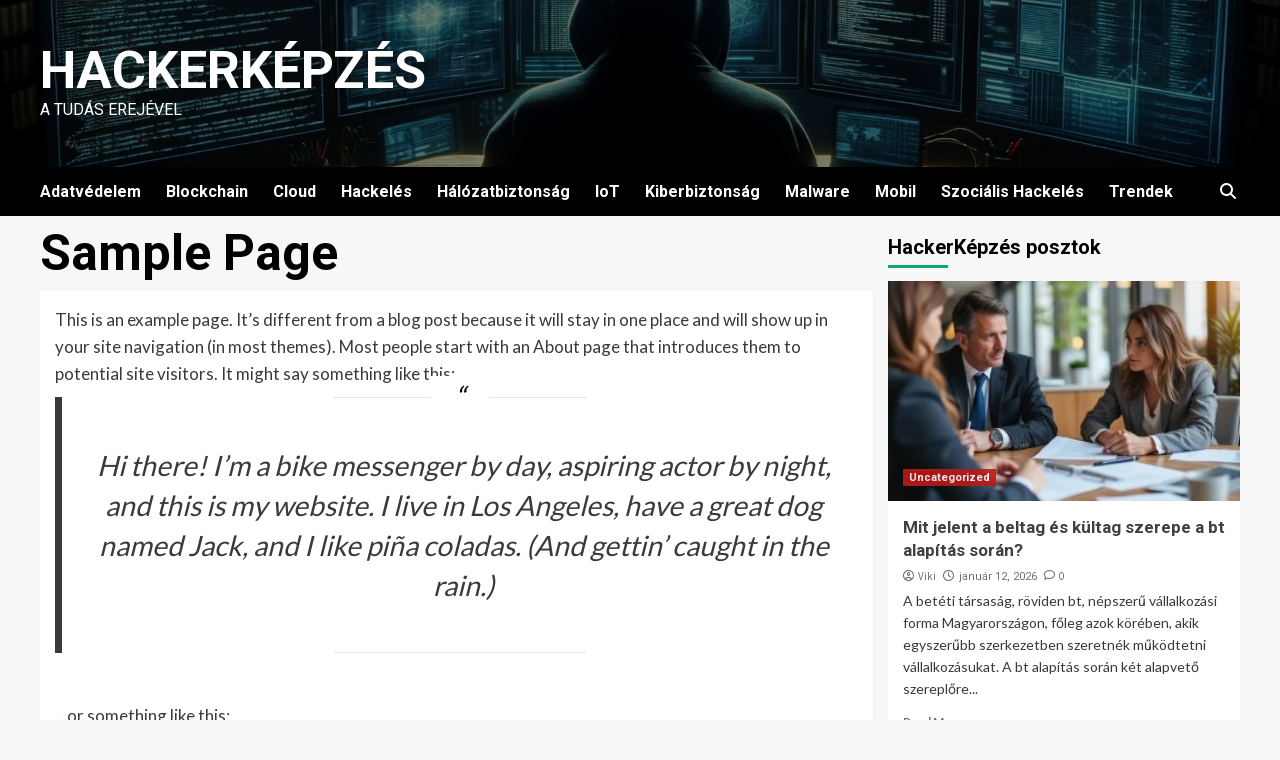

--- FILE ---
content_type: text/html; charset=UTF-8
request_url: https://hackerkepzes.hu/sample-page/
body_size: 10904
content:
<!doctype html>
<html lang="hu">
<head>
    <meta charset="UTF-8">
    <meta name="viewport" content="width=device-width, initial-scale=1">
    <link rel="profile" href="https://gmpg.org/xfn/11">
    <title>Sample Page &#8211; HackerKépzés</title>
<meta name='robots' content='max-image-preview:large' />
	<style>img:is([sizes="auto" i], [sizes^="auto," i]) { contain-intrinsic-size: 3000px 1500px }</style>
	<link rel='dns-prefetch' href='//fonts.googleapis.com' />
<link rel="alternate" type="application/rss+xml" title="HackerKépzés &raquo; hírcsatorna" href="https://hackerkepzes.hu/feed/" />
<link rel="alternate" type="application/rss+xml" title="HackerKépzés &raquo; hozzászólás hírcsatorna" href="https://hackerkepzes.hu/comments/feed/" />
<link rel="alternate" type="application/rss+xml" title="HackerKépzés &raquo; Sample Page hozzászólás hírcsatorna" href="https://hackerkepzes.hu/sample-page/feed/" />
<script type="text/javascript">
/* <![CDATA[ */
window._wpemojiSettings = {"baseUrl":"https:\/\/s.w.org\/images\/core\/emoji\/16.0.1\/72x72\/","ext":".png","svgUrl":"https:\/\/s.w.org\/images\/core\/emoji\/16.0.1\/svg\/","svgExt":".svg","source":{"concatemoji":"https:\/\/hackerkepzes.hu\/wp-includes\/js\/wp-emoji-release.min.js?ver=6.8.2"}};
/*! This file is auto-generated */
!function(s,n){var o,i,e;function c(e){try{var t={supportTests:e,timestamp:(new Date).valueOf()};sessionStorage.setItem(o,JSON.stringify(t))}catch(e){}}function p(e,t,n){e.clearRect(0,0,e.canvas.width,e.canvas.height),e.fillText(t,0,0);var t=new Uint32Array(e.getImageData(0,0,e.canvas.width,e.canvas.height).data),a=(e.clearRect(0,0,e.canvas.width,e.canvas.height),e.fillText(n,0,0),new Uint32Array(e.getImageData(0,0,e.canvas.width,e.canvas.height).data));return t.every(function(e,t){return e===a[t]})}function u(e,t){e.clearRect(0,0,e.canvas.width,e.canvas.height),e.fillText(t,0,0);for(var n=e.getImageData(16,16,1,1),a=0;a<n.data.length;a++)if(0!==n.data[a])return!1;return!0}function f(e,t,n,a){switch(t){case"flag":return n(e,"\ud83c\udff3\ufe0f\u200d\u26a7\ufe0f","\ud83c\udff3\ufe0f\u200b\u26a7\ufe0f")?!1:!n(e,"\ud83c\udde8\ud83c\uddf6","\ud83c\udde8\u200b\ud83c\uddf6")&&!n(e,"\ud83c\udff4\udb40\udc67\udb40\udc62\udb40\udc65\udb40\udc6e\udb40\udc67\udb40\udc7f","\ud83c\udff4\u200b\udb40\udc67\u200b\udb40\udc62\u200b\udb40\udc65\u200b\udb40\udc6e\u200b\udb40\udc67\u200b\udb40\udc7f");case"emoji":return!a(e,"\ud83e\udedf")}return!1}function g(e,t,n,a){var r="undefined"!=typeof WorkerGlobalScope&&self instanceof WorkerGlobalScope?new OffscreenCanvas(300,150):s.createElement("canvas"),o=r.getContext("2d",{willReadFrequently:!0}),i=(o.textBaseline="top",o.font="600 32px Arial",{});return e.forEach(function(e){i[e]=t(o,e,n,a)}),i}function t(e){var t=s.createElement("script");t.src=e,t.defer=!0,s.head.appendChild(t)}"undefined"!=typeof Promise&&(o="wpEmojiSettingsSupports",i=["flag","emoji"],n.supports={everything:!0,everythingExceptFlag:!0},e=new Promise(function(e){s.addEventListener("DOMContentLoaded",e,{once:!0})}),new Promise(function(t){var n=function(){try{var e=JSON.parse(sessionStorage.getItem(o));if("object"==typeof e&&"number"==typeof e.timestamp&&(new Date).valueOf()<e.timestamp+604800&&"object"==typeof e.supportTests)return e.supportTests}catch(e){}return null}();if(!n){if("undefined"!=typeof Worker&&"undefined"!=typeof OffscreenCanvas&&"undefined"!=typeof URL&&URL.createObjectURL&&"undefined"!=typeof Blob)try{var e="postMessage("+g.toString()+"("+[JSON.stringify(i),f.toString(),p.toString(),u.toString()].join(",")+"));",a=new Blob([e],{type:"text/javascript"}),r=new Worker(URL.createObjectURL(a),{name:"wpTestEmojiSupports"});return void(r.onmessage=function(e){c(n=e.data),r.terminate(),t(n)})}catch(e){}c(n=g(i,f,p,u))}t(n)}).then(function(e){for(var t in e)n.supports[t]=e[t],n.supports.everything=n.supports.everything&&n.supports[t],"flag"!==t&&(n.supports.everythingExceptFlag=n.supports.everythingExceptFlag&&n.supports[t]);n.supports.everythingExceptFlag=n.supports.everythingExceptFlag&&!n.supports.flag,n.DOMReady=!1,n.readyCallback=function(){n.DOMReady=!0}}).then(function(){return e}).then(function(){var e;n.supports.everything||(n.readyCallback(),(e=n.source||{}).concatemoji?t(e.concatemoji):e.wpemoji&&e.twemoji&&(t(e.twemoji),t(e.wpemoji)))}))}((window,document),window._wpemojiSettings);
/* ]]> */
</script>
<link rel='stylesheet' id='latest-posts-block-fontawesome-front-css' href='https://hackerkepzes.hu/wp-content/plugins/latest-posts-block-lite/src/assets/fontawesome/css/all.css?ver=1707290341' type='text/css' media='all' />
<link rel='stylesheet' id='latest-posts-block-frontend-block-style-css-css' href='https://hackerkepzes.hu/wp-content/plugins/latest-posts-block-lite/dist/blocks.style.build.css?ver=6.8.2' type='text/css' media='all' />
<style id='wp-emoji-styles-inline-css' type='text/css'>

	img.wp-smiley, img.emoji {
		display: inline !important;
		border: none !important;
		box-shadow: none !important;
		height: 1em !important;
		width: 1em !important;
		margin: 0 0.07em !important;
		vertical-align: -0.1em !important;
		background: none !important;
		padding: 0 !important;
	}
</style>
<link rel='stylesheet' id='wp-block-library-css' href='https://hackerkepzes.hu/wp-includes/css/dist/block-library/style.min.css?ver=6.8.2' type='text/css' media='all' />
<style id='wp-block-library-theme-inline-css' type='text/css'>
.wp-block-audio :where(figcaption){color:#555;font-size:13px;text-align:center}.is-dark-theme .wp-block-audio :where(figcaption){color:#ffffffa6}.wp-block-audio{margin:0 0 1em}.wp-block-code{border:1px solid #ccc;border-radius:4px;font-family:Menlo,Consolas,monaco,monospace;padding:.8em 1em}.wp-block-embed :where(figcaption){color:#555;font-size:13px;text-align:center}.is-dark-theme .wp-block-embed :where(figcaption){color:#ffffffa6}.wp-block-embed{margin:0 0 1em}.blocks-gallery-caption{color:#555;font-size:13px;text-align:center}.is-dark-theme .blocks-gallery-caption{color:#ffffffa6}:root :where(.wp-block-image figcaption){color:#555;font-size:13px;text-align:center}.is-dark-theme :root :where(.wp-block-image figcaption){color:#ffffffa6}.wp-block-image{margin:0 0 1em}.wp-block-pullquote{border-bottom:4px solid;border-top:4px solid;color:currentColor;margin-bottom:1.75em}.wp-block-pullquote cite,.wp-block-pullquote footer,.wp-block-pullquote__citation{color:currentColor;font-size:.8125em;font-style:normal;text-transform:uppercase}.wp-block-quote{border-left:.25em solid;margin:0 0 1.75em;padding-left:1em}.wp-block-quote cite,.wp-block-quote footer{color:currentColor;font-size:.8125em;font-style:normal;position:relative}.wp-block-quote:where(.has-text-align-right){border-left:none;border-right:.25em solid;padding-left:0;padding-right:1em}.wp-block-quote:where(.has-text-align-center){border:none;padding-left:0}.wp-block-quote.is-large,.wp-block-quote.is-style-large,.wp-block-quote:where(.is-style-plain){border:none}.wp-block-search .wp-block-search__label{font-weight:700}.wp-block-search__button{border:1px solid #ccc;padding:.375em .625em}:where(.wp-block-group.has-background){padding:1.25em 2.375em}.wp-block-separator.has-css-opacity{opacity:.4}.wp-block-separator{border:none;border-bottom:2px solid;margin-left:auto;margin-right:auto}.wp-block-separator.has-alpha-channel-opacity{opacity:1}.wp-block-separator:not(.is-style-wide):not(.is-style-dots){width:100px}.wp-block-separator.has-background:not(.is-style-dots){border-bottom:none;height:1px}.wp-block-separator.has-background:not(.is-style-wide):not(.is-style-dots){height:2px}.wp-block-table{margin:0 0 1em}.wp-block-table td,.wp-block-table th{word-break:normal}.wp-block-table :where(figcaption){color:#555;font-size:13px;text-align:center}.is-dark-theme .wp-block-table :where(figcaption){color:#ffffffa6}.wp-block-video :where(figcaption){color:#555;font-size:13px;text-align:center}.is-dark-theme .wp-block-video :where(figcaption){color:#ffffffa6}.wp-block-video{margin:0 0 1em}:root :where(.wp-block-template-part.has-background){margin-bottom:0;margin-top:0;padding:1.25em 2.375em}
</style>
<style id='classic-theme-styles-inline-css' type='text/css'>
/*! This file is auto-generated */
.wp-block-button__link{color:#fff;background-color:#32373c;border-radius:9999px;box-shadow:none;text-decoration:none;padding:calc(.667em + 2px) calc(1.333em + 2px);font-size:1.125em}.wp-block-file__button{background:#32373c;color:#fff;text-decoration:none}
</style>
<style id='global-styles-inline-css' type='text/css'>
:root{--wp--preset--aspect-ratio--square: 1;--wp--preset--aspect-ratio--4-3: 4/3;--wp--preset--aspect-ratio--3-4: 3/4;--wp--preset--aspect-ratio--3-2: 3/2;--wp--preset--aspect-ratio--2-3: 2/3;--wp--preset--aspect-ratio--16-9: 16/9;--wp--preset--aspect-ratio--9-16: 9/16;--wp--preset--color--black: #000000;--wp--preset--color--cyan-bluish-gray: #abb8c3;--wp--preset--color--white: #ffffff;--wp--preset--color--pale-pink: #f78da7;--wp--preset--color--vivid-red: #cf2e2e;--wp--preset--color--luminous-vivid-orange: #ff6900;--wp--preset--color--luminous-vivid-amber: #fcb900;--wp--preset--color--light-green-cyan: #7bdcb5;--wp--preset--color--vivid-green-cyan: #00d084;--wp--preset--color--pale-cyan-blue: #8ed1fc;--wp--preset--color--vivid-cyan-blue: #0693e3;--wp--preset--color--vivid-purple: #9b51e0;--wp--preset--gradient--vivid-cyan-blue-to-vivid-purple: linear-gradient(135deg,rgba(6,147,227,1) 0%,rgb(155,81,224) 100%);--wp--preset--gradient--light-green-cyan-to-vivid-green-cyan: linear-gradient(135deg,rgb(122,220,180) 0%,rgb(0,208,130) 100%);--wp--preset--gradient--luminous-vivid-amber-to-luminous-vivid-orange: linear-gradient(135deg,rgba(252,185,0,1) 0%,rgba(255,105,0,1) 100%);--wp--preset--gradient--luminous-vivid-orange-to-vivid-red: linear-gradient(135deg,rgba(255,105,0,1) 0%,rgb(207,46,46) 100%);--wp--preset--gradient--very-light-gray-to-cyan-bluish-gray: linear-gradient(135deg,rgb(238,238,238) 0%,rgb(169,184,195) 100%);--wp--preset--gradient--cool-to-warm-spectrum: linear-gradient(135deg,rgb(74,234,220) 0%,rgb(151,120,209) 20%,rgb(207,42,186) 40%,rgb(238,44,130) 60%,rgb(251,105,98) 80%,rgb(254,248,76) 100%);--wp--preset--gradient--blush-light-purple: linear-gradient(135deg,rgb(255,206,236) 0%,rgb(152,150,240) 100%);--wp--preset--gradient--blush-bordeaux: linear-gradient(135deg,rgb(254,205,165) 0%,rgb(254,45,45) 50%,rgb(107,0,62) 100%);--wp--preset--gradient--luminous-dusk: linear-gradient(135deg,rgb(255,203,112) 0%,rgb(199,81,192) 50%,rgb(65,88,208) 100%);--wp--preset--gradient--pale-ocean: linear-gradient(135deg,rgb(255,245,203) 0%,rgb(182,227,212) 50%,rgb(51,167,181) 100%);--wp--preset--gradient--electric-grass: linear-gradient(135deg,rgb(202,248,128) 0%,rgb(113,206,126) 100%);--wp--preset--gradient--midnight: linear-gradient(135deg,rgb(2,3,129) 0%,rgb(40,116,252) 100%);--wp--preset--font-size--small: 13px;--wp--preset--font-size--medium: 20px;--wp--preset--font-size--large: 36px;--wp--preset--font-size--x-large: 42px;--wp--preset--spacing--20: 0.44rem;--wp--preset--spacing--30: 0.67rem;--wp--preset--spacing--40: 1rem;--wp--preset--spacing--50: 1.5rem;--wp--preset--spacing--60: 2.25rem;--wp--preset--spacing--70: 3.38rem;--wp--preset--spacing--80: 5.06rem;--wp--preset--shadow--natural: 6px 6px 9px rgba(0, 0, 0, 0.2);--wp--preset--shadow--deep: 12px 12px 50px rgba(0, 0, 0, 0.4);--wp--preset--shadow--sharp: 6px 6px 0px rgba(0, 0, 0, 0.2);--wp--preset--shadow--outlined: 6px 6px 0px -3px rgba(255, 255, 255, 1), 6px 6px rgba(0, 0, 0, 1);--wp--preset--shadow--crisp: 6px 6px 0px rgba(0, 0, 0, 1);}:root :where(.is-layout-flow) > :first-child{margin-block-start: 0;}:root :where(.is-layout-flow) > :last-child{margin-block-end: 0;}:root :where(.is-layout-flow) > *{margin-block-start: 24px;margin-block-end: 0;}:root :where(.is-layout-constrained) > :first-child{margin-block-start: 0;}:root :where(.is-layout-constrained) > :last-child{margin-block-end: 0;}:root :where(.is-layout-constrained) > *{margin-block-start: 24px;margin-block-end: 0;}:root :where(.is-layout-flex){gap: 24px;}:root :where(.is-layout-grid){gap: 24px;}body .is-layout-flex{display: flex;}.is-layout-flex{flex-wrap: wrap;align-items: center;}.is-layout-flex > :is(*, div){margin: 0;}body .is-layout-grid{display: grid;}.is-layout-grid > :is(*, div){margin: 0;}.has-black-color{color: var(--wp--preset--color--black) !important;}.has-cyan-bluish-gray-color{color: var(--wp--preset--color--cyan-bluish-gray) !important;}.has-white-color{color: var(--wp--preset--color--white) !important;}.has-pale-pink-color{color: var(--wp--preset--color--pale-pink) !important;}.has-vivid-red-color{color: var(--wp--preset--color--vivid-red) !important;}.has-luminous-vivid-orange-color{color: var(--wp--preset--color--luminous-vivid-orange) !important;}.has-luminous-vivid-amber-color{color: var(--wp--preset--color--luminous-vivid-amber) !important;}.has-light-green-cyan-color{color: var(--wp--preset--color--light-green-cyan) !important;}.has-vivid-green-cyan-color{color: var(--wp--preset--color--vivid-green-cyan) !important;}.has-pale-cyan-blue-color{color: var(--wp--preset--color--pale-cyan-blue) !important;}.has-vivid-cyan-blue-color{color: var(--wp--preset--color--vivid-cyan-blue) !important;}.has-vivid-purple-color{color: var(--wp--preset--color--vivid-purple) !important;}.has-black-background-color{background-color: var(--wp--preset--color--black) !important;}.has-cyan-bluish-gray-background-color{background-color: var(--wp--preset--color--cyan-bluish-gray) !important;}.has-white-background-color{background-color: var(--wp--preset--color--white) !important;}.has-pale-pink-background-color{background-color: var(--wp--preset--color--pale-pink) !important;}.has-vivid-red-background-color{background-color: var(--wp--preset--color--vivid-red) !important;}.has-luminous-vivid-orange-background-color{background-color: var(--wp--preset--color--luminous-vivid-orange) !important;}.has-luminous-vivid-amber-background-color{background-color: var(--wp--preset--color--luminous-vivid-amber) !important;}.has-light-green-cyan-background-color{background-color: var(--wp--preset--color--light-green-cyan) !important;}.has-vivid-green-cyan-background-color{background-color: var(--wp--preset--color--vivid-green-cyan) !important;}.has-pale-cyan-blue-background-color{background-color: var(--wp--preset--color--pale-cyan-blue) !important;}.has-vivid-cyan-blue-background-color{background-color: var(--wp--preset--color--vivid-cyan-blue) !important;}.has-vivid-purple-background-color{background-color: var(--wp--preset--color--vivid-purple) !important;}.has-black-border-color{border-color: var(--wp--preset--color--black) !important;}.has-cyan-bluish-gray-border-color{border-color: var(--wp--preset--color--cyan-bluish-gray) !important;}.has-white-border-color{border-color: var(--wp--preset--color--white) !important;}.has-pale-pink-border-color{border-color: var(--wp--preset--color--pale-pink) !important;}.has-vivid-red-border-color{border-color: var(--wp--preset--color--vivid-red) !important;}.has-luminous-vivid-orange-border-color{border-color: var(--wp--preset--color--luminous-vivid-orange) !important;}.has-luminous-vivid-amber-border-color{border-color: var(--wp--preset--color--luminous-vivid-amber) !important;}.has-light-green-cyan-border-color{border-color: var(--wp--preset--color--light-green-cyan) !important;}.has-vivid-green-cyan-border-color{border-color: var(--wp--preset--color--vivid-green-cyan) !important;}.has-pale-cyan-blue-border-color{border-color: var(--wp--preset--color--pale-cyan-blue) !important;}.has-vivid-cyan-blue-border-color{border-color: var(--wp--preset--color--vivid-cyan-blue) !important;}.has-vivid-purple-border-color{border-color: var(--wp--preset--color--vivid-purple) !important;}.has-vivid-cyan-blue-to-vivid-purple-gradient-background{background: var(--wp--preset--gradient--vivid-cyan-blue-to-vivid-purple) !important;}.has-light-green-cyan-to-vivid-green-cyan-gradient-background{background: var(--wp--preset--gradient--light-green-cyan-to-vivid-green-cyan) !important;}.has-luminous-vivid-amber-to-luminous-vivid-orange-gradient-background{background: var(--wp--preset--gradient--luminous-vivid-amber-to-luminous-vivid-orange) !important;}.has-luminous-vivid-orange-to-vivid-red-gradient-background{background: var(--wp--preset--gradient--luminous-vivid-orange-to-vivid-red) !important;}.has-very-light-gray-to-cyan-bluish-gray-gradient-background{background: var(--wp--preset--gradient--very-light-gray-to-cyan-bluish-gray) !important;}.has-cool-to-warm-spectrum-gradient-background{background: var(--wp--preset--gradient--cool-to-warm-spectrum) !important;}.has-blush-light-purple-gradient-background{background: var(--wp--preset--gradient--blush-light-purple) !important;}.has-blush-bordeaux-gradient-background{background: var(--wp--preset--gradient--blush-bordeaux) !important;}.has-luminous-dusk-gradient-background{background: var(--wp--preset--gradient--luminous-dusk) !important;}.has-pale-ocean-gradient-background{background: var(--wp--preset--gradient--pale-ocean) !important;}.has-electric-grass-gradient-background{background: var(--wp--preset--gradient--electric-grass) !important;}.has-midnight-gradient-background{background: var(--wp--preset--gradient--midnight) !important;}.has-small-font-size{font-size: var(--wp--preset--font-size--small) !important;}.has-medium-font-size{font-size: var(--wp--preset--font-size--medium) !important;}.has-large-font-size{font-size: var(--wp--preset--font-size--large) !important;}.has-x-large-font-size{font-size: var(--wp--preset--font-size--x-large) !important;}
:root :where(.wp-block-pullquote){font-size: 1.5em;line-height: 1.6;}
</style>
<link rel='stylesheet' id='newsment-google-fonts-css' href='https://fonts.googleapis.com/css?family=Roboto:100,300,400,500,700' type='text/css' media='all' />
<link rel='stylesheet' id='bootstrap-css' href='https://hackerkepzes.hu/wp-content/themes/covernews/assets/bootstrap/css/bootstrap.min.css?ver=6.8.2' type='text/css' media='all' />
<link rel='stylesheet' id='covernews-style-css' href='https://hackerkepzes.hu/wp-content/themes/covernews/style.css?ver=6.8.2' type='text/css' media='all' />
<link rel='stylesheet' id='newsment-css' href='https://hackerkepzes.hu/wp-content/themes/newsment/style.css?ver=1.1.0' type='text/css' media='all' />
<link rel='stylesheet' id='covernews-icons-css' href='https://hackerkepzes.hu/wp-content/themes/covernews/assets/covernews-icons/style.css?ver=6.8.2' type='text/css' media='all' />
<link rel='stylesheet' id='covernews-google-fonts-css' href='https://fonts.googleapis.com/css?family=Source%20Sans%20Pro:400,700|Lato:400,700&#038;subset=latin,latin-ext' type='text/css' media='all' />
<script type="text/javascript" src="https://hackerkepzes.hu/wp-includes/js/jquery/jquery.min.js?ver=3.7.1" id="jquery-core-js"></script>
<script type="text/javascript" src="https://hackerkepzes.hu/wp-includes/js/jquery/jquery-migrate.min.js?ver=3.4.1" id="jquery-migrate-js"></script>
<link rel="https://api.w.org/" href="https://hackerkepzes.hu/wp-json/" /><link rel="alternate" title="JSON" type="application/json" href="https://hackerkepzes.hu/wp-json/wp/v2/pages/2" /><link rel="EditURI" type="application/rsd+xml" title="RSD" href="https://hackerkepzes.hu/xmlrpc.php?rsd" />
<link rel="canonical" href="https://hackerkepzes.hu/sample-page/" />
<link rel='shortlink' href='https://hackerkepzes.hu/?p=2' />
<link rel="alternate" title="oEmbed (JSON)" type="application/json+oembed" href="https://hackerkepzes.hu/wp-json/oembed/1.0/embed?url=https%3A%2F%2Fhackerkepzes.hu%2Fsample-page%2F" />
<link rel="alternate" title="oEmbed (XML)" type="text/xml+oembed" href="https://hackerkepzes.hu/wp-json/oembed/1.0/embed?url=https%3A%2F%2Fhackerkepzes.hu%2Fsample-page%2F&#038;format=xml" />
<link rel="pingback" href="https://hackerkepzes.hu/xmlrpc.php">        <style type="text/css">
                        .site-title a,
            .site-header .site-branding .site-title a:visited,
            .site-header .site-branding .site-title a:hover,
            .site-description {
                color: #ffffff;
            }

            .site-branding .site-title {
                font-size: 52px;
            }

            @media only screen and (max-width: 640px) {
                .header-layout-3 .site-header .site-branding .site-title,
                .site-branding .site-title {
                    font-size: 60px;

                }
              }   

           @media only screen and (max-width: 375px) {
               .header-layout-3 .site-header .site-branding .site-title,
               .site-branding .site-title {
                        font-size: 50px;

                    }
                }
                
                    @media (min-width: 768px){
            .elementor-default .elementor-section.elementor-section-full_width > .elementor-container,
            .elementor-page .elementor-section.elementor-section-full_width > .elementor-container,
            .elementor-default .elementor-section.elementor-section-boxed > .elementor-container,
            .elementor-page .elementor-section.elementor-section-boxed > .elementor-container {
                max-width: 730px;
            }
        }
        @media (min-width: 992px){
            .elementor-default .elementor-section.elementor-section-full_width > .elementor-container,
            .elementor-page .elementor-section.elementor-section-full_width > .elementor-container,
            .elementor-default .elementor-section.elementor-section-boxed > .elementor-container,
            .elementor-page .elementor-section.elementor-section-boxed > .elementor-container {
                max-width: 950px;
            }
        }
        @media only screen and (min-width: 1401px){
            .elementor-default .elementor-section.elementor-section-full_width > .elementor-container,
            .elementor-page .elementor-section.elementor-section-full_width > .elementor-container,
            .elementor-default .elementor-section.elementor-section-boxed > .elementor-container,
            .elementor-page .elementor-section.elementor-section-boxed > .elementor-container {
                max-width: 1180px;
            }
        }
        @media only screen and (min-width: 1200px) and (max-width: 1400px){
            .elementor-default .elementor-section.elementor-section-full_width > .elementor-container,
            .elementor-page .elementor-section.elementor-section-full_width > .elementor-container,
            .elementor-default .elementor-section.elementor-section-boxed > .elementor-container,
            .elementor-page .elementor-section.elementor-section-boxed > .elementor-container {
                max-width: 1160px;
            }
        }
        @media (min-width: 1680px){            
            .elementor-default .elementor-section.elementor-section-full_width > .elementor-container,
            .elementor-page .elementor-section.elementor-section-full_width > .elementor-container,
            .elementor-default .elementor-section.elementor-section-boxed > .elementor-container,
            .elementor-page .elementor-section.elementor-section-boxed > .elementor-container {
                max-width: 1580px;
            }
        }
        
        .align-content-left .elementor-section-stretched,
        .align-content-right .elementor-section-stretched {
            max-width: 100%;
            left: 0 !important;
        }


        </style>
        <link rel="icon" href="https://hackerkepzes.hu/wp-content/uploads/2024/04/cropped-hacker-32x32.png" sizes="32x32" />
<link rel="icon" href="https://hackerkepzes.hu/wp-content/uploads/2024/04/cropped-hacker-192x192.png" sizes="192x192" />
<link rel="apple-touch-icon" href="https://hackerkepzes.hu/wp-content/uploads/2024/04/cropped-hacker-180x180.png" />
<meta name="msapplication-TileImage" content="https://hackerkepzes.hu/wp-content/uploads/2024/04/cropped-hacker-270x270.png" />
</head>

<body data-rsssl=1 class="wp-singular page-template-default page page-id-2 wp-embed-responsive wp-theme-covernews wp-child-theme-newsment default-content-layout scrollup-sticky-header aft-sticky-header aft-sticky-sidebar default aft-main-banner-slider-editors-picks-trending single-content-mode-default header-image-default align-content-left aft-and">

    <div id="af-preloader">
        <div id="loader-wrapper">
            <div id="loader"></div>
        </div>
    </div>

<div id="page" class="site">
    <a class="skip-link screen-reader-text" href="#content">Skip to content</a>

<div class="header-layout-1">
        <header id="masthead" class="site-header">
                <div class="masthead-banner data-bg" data-background="https://hackerkepzes.hu/wp-content/uploads/2024/02/cropped-hackjerkepzes.jpg">
            <div class="container">
                <div class="row">
                    <div class="col-md-4">
                        <div class="site-branding">
                                                            <p class="site-title font-family-1">
                                    <a href="https://hackerkepzes.hu/" rel="home">HackerKépzés</a>
                                </p>
                            
                                                            <p class="site-description">A tudás erejével</p>
                                                    </div>
                    </div>
                    <div class="col-md-8">
                                            </div>
                </div>
            </div>
        </div>
        <nav id="site-navigation" class="main-navigation">
            <div class="container">
                <div class="row">
                    <div class="kol-12">
                        <div class="navigation-container">

                            <div class="main-navigation-container-items-wrapper">

                                <span class="toggle-menu" aria-controls="primary-menu" aria-expanded="false">
                                    <a href="javascript:void(0)" class="aft-void-menu">
                                        <span class="screen-reader-text">Primary Menu</span>
                                        <i class="ham"></i>
                                    </a>
                                </span>
                                <span class="af-mobile-site-title-wrap">
                                                                        <p class="site-title font-family-1">
                                        <a href="https://hackerkepzes.hu/" rel="home">HackerKépzés</a>
                                    </p>
                                </span>
                                <div class="menu main-menu"><ul id="primary-menu" class="menu"><li id="menu-item-12" class="menu-item menu-item-type-taxonomy menu-item-object-category menu-item-12"><a href="https://hackerkepzes.hu/category/adatvedelem/">Adatvédelem</a></li>
<li id="menu-item-13" class="menu-item menu-item-type-taxonomy menu-item-object-category menu-item-13"><a href="https://hackerkepzes.hu/category/blockchain/">Blockchain</a></li>
<li id="menu-item-14" class="menu-item menu-item-type-taxonomy menu-item-object-category menu-item-14"><a href="https://hackerkepzes.hu/category/cloud/">Cloud</a></li>
<li id="menu-item-15" class="menu-item menu-item-type-taxonomy menu-item-object-category menu-item-15"><a href="https://hackerkepzes.hu/category/hackeles/">Hackelés</a></li>
<li id="menu-item-16" class="menu-item menu-item-type-taxonomy menu-item-object-category menu-item-16"><a href="https://hackerkepzes.hu/category/halozatbiztonsag/">Hálózatbiztonság</a></li>
<li id="menu-item-17" class="menu-item menu-item-type-taxonomy menu-item-object-category menu-item-17"><a href="https://hackerkepzes.hu/category/iot/">IoT</a></li>
<li id="menu-item-18" class="menu-item menu-item-type-taxonomy menu-item-object-category menu-item-18"><a href="https://hackerkepzes.hu/category/kiberbiztonsag/">Kiberbiztonság</a></li>
<li id="menu-item-19" class="menu-item menu-item-type-taxonomy menu-item-object-category menu-item-19"><a href="https://hackerkepzes.hu/category/malware/">Malware</a></li>
<li id="menu-item-20" class="menu-item menu-item-type-taxonomy menu-item-object-category menu-item-20"><a href="https://hackerkepzes.hu/category/mobil/">Mobil</a></li>
<li id="menu-item-21" class="menu-item menu-item-type-taxonomy menu-item-object-category menu-item-21"><a href="https://hackerkepzes.hu/category/szocialis-hackeles/">Szociális Hackelés</a></li>
<li id="menu-item-22" class="menu-item menu-item-type-taxonomy menu-item-object-category menu-item-22"><a href="https://hackerkepzes.hu/category/trendek/">Trendek</a></li>
</ul></div>                            </div>
                            <div class="cart-search">

                                <div class="af-search-wrap">
                                    <div class="search-overlay">
                                        <a href="#" title="Search" class="search-icon">
                                            <i class="fa fa-search"></i>
                                        </a>
                                        <div class="af-search-form">
                                            <form role="search" method="get" class="search-form" action="https://hackerkepzes.hu/">
				<label>
					<span class="screen-reader-text">Keresés:</span>
					<input type="search" class="search-field" placeholder="Keresés&hellip;" value="" name="s" />
				</label>
				<input type="submit" class="search-submit" value="Keresés" />
			</form>                                        </div>
                                    </div>
                                </div>
                            </div>


                        </div>
                    </div>
                </div>
            </div>
        </nav>
    </header>
</div>

    <div id="content" class="container">
        <div class="section-block-upper row">
                <div id="primary" class="content-area">
                    <main id="main" class="site-main">

                        
<article id="post-2" class="post-2 page type-page status-publish hentry">
	
    <header class="entry-header">
		<h1 class="entry-title">Sample Page</h1>	</header><!-- .entry-header -->
        <div class="entry-content-wrap">
	
	<div class="entry-content">
		
<p>This is an example page. It&#8217;s different from a blog post because it will stay in one place and will show up in your site navigation (in most themes). Most people start with an About page that introduces them to potential site visitors. It might say something like this:</p>



<blockquote class="wp-block-quote is-layout-flow wp-block-quote-is-layout-flow"><p>Hi there! I&#8217;m a bike messenger by day, aspiring actor by night, and this is my website. I live in Los Angeles, have a great dog named Jack, and I like pi&#241;a coladas. (And gettin&#8217; caught in the rain.)</p></blockquote>



<p>&#8230;or something like this:</p>



<blockquote class="wp-block-quote is-layout-flow wp-block-quote-is-layout-flow"><p>The XYZ Doohickey Company was founded in 1971, and has been providing quality doohickeys to the public ever since. Located in Gotham City, XYZ employs over 2,000 people and does all kinds of awesome things for the Gotham community.</p></blockquote>



<p>As a new WordPress user, you should go to <a href="https://hackerkepzes.hu/wp-admin/">your dashboard</a> to delete this page and create new pages for your content. Have fun!</p>
	</div><!-- .entry-content -->
	</div><!-- .entry-content-wrap -->

	</article>

                    </main><!-- #main -->
                </div><!-- #primary -->

                <aside id="secondary" class="widget-area sidebar-sticky-top">
	<div id="covernews_double_col_categorised_posts-2" class="widget covernews-widget covernews_double_col_categorised_posts grid-layout">                        <div class="em-title-subtitle-wrap">
                                    <h4 class="widget-title header-after1">
                        <span class="header-after">
                            HackerKépzés posztok                            </span>
                    </h4>
                
            </div>
                                <div class="widget-wrapper">
                <div class="row">
                                                <div class="col-sm-4 second-wiz" data-mh="em-double-column">
                                <div class="spotlight-post">

                                    <figure class="categorised-article inside-img">
                                        <div class="categorised-article-wrapper">
                                            <div class="data-bg-hover data-bg-categorised read-bg-img">
                                                <a href="https://hackerkepzes.hu/mit-jelent-a-beltag-es-kultag-szerepe-a-bt-alapitas-soran/">
                                                        <img width="300" height="225" src="https://hackerkepzes.hu/wp-content/uploads/2026/01/3_Mit-jelent-a-beltag-és-kültag-szerepe-a-bt-alapítás-során_kep-300x225.jpg" class="attachment-medium size-medium wp-post-image" alt="" decoding="async" loading="lazy" srcset="https://hackerkepzes.hu/wp-content/uploads/2026/01/3_Mit-jelent-a-beltag-és-kültag-szerepe-a-bt-alapítás-során_kep-300x225.jpg 300w, https://hackerkepzes.hu/wp-content/uploads/2026/01/3_Mit-jelent-a-beltag-és-kültag-szerepe-a-bt-alapítás-során_kep-768x576.jpg 768w, https://hackerkepzes.hu/wp-content/uploads/2026/01/3_Mit-jelent-a-beltag-és-kültag-szerepe-a-bt-alapítás-során_kep.jpg 1024w" sizes="auto, (max-width: 300px) 100vw, 300px" />                                                    </a>

                                            </div>
                                        </div>
                                                                                <div class="figure-categories figure-categories-bg">
                                            
                                            <ul class="cat-links"><li class="meta-category">
                             <a class="covernews-categories category-color-1" href="https://hackerkepzes.hu/category/uncategorized/" alt="View all posts in Uncategorized"> 
                                 Uncategorized
                             </a>
                        </li></ul>                                        </div>
                                    </figure>

                                    <figcaption>
                                        
                                        <h3 class="article-title article-title-1">
                                            <a href="https://hackerkepzes.hu/mit-jelent-a-beltag-es-kultag-szerepe-a-bt-alapitas-soran/">
                                                Mit jelent a beltag és kültag szerepe a bt alapítás során?                                            </a>
                                        </h3>
                                        <div class="grid-item-metadata">
                                            
        <span class="author-links">
           
                            
                <span class="item-metadata posts-author">
                <i class="far fa-user-circle"></i>
                                <a href="https://hackerkepzes.hu/author/viki/">
                    Viki                </a>
                       </span>
                         <span class="item-metadata posts-date">
    <i class="far fa-clock"></i>
    <a href="https://hackerkepzes.hu/2026/01/"> 
        január 12, 2026        </a>
</span>
                        <span class="aft-comment-count">
                <a href="https://hackerkepzes.hu/mit-jelent-a-beltag-es-kultag-szerepe-a-bt-alapitas-soran/">
                    <i class="far fa-comment"></i>
                    <span class="aft-show-hover">
                        0                    </span>
                </a>
            </span>
                    </span>
                                                </div>
                                                                                    <div class="full-item-discription">
                                                <div class="post-description">
                                                                                                            <p>A betéti társaság, röviden bt, népszerű vállalkozási forma Magyarországon, főleg azok körében, akik egyszerűbb szerkezetben szeretnék működtetni vállalkozásukat. A bt alapítás során két alapvető szereplőre...</p>
<div class="aft-readmore-wrapper"><a href="https://hackerkepzes.hu/mit-jelent-a-beltag-es-kultag-szerepe-a-bt-alapitas-soran/" class="aft-readmore">Read More</a></div>
                                                                                                    </div>
                                            </div>
                                                                            </figcaption>
                                </div>
                            </div>

                                                    <div class="col-sm-4 second-wiz" data-mh="em-double-column">
                                <div class="spotlight-post">

                                    <figure class="categorised-article inside-img">
                                        <div class="categorised-article-wrapper">
                                            <div class="data-bg-hover data-bg-categorised read-bg-img">
                                                <a href="https://hackerkepzes.hu/hogyan-mukodik-a-virtualis-szerver-technologia-a-gyakorlatban/">
                                                        <img width="300" height="300" src="https://hackerkepzes.hu/wp-content/uploads/2025/12/4_Hogyan-működik-a-virtuális-szerver-technológia-a-gyakorlatban_kep-300x300.jpg" class="attachment-medium size-medium wp-post-image" alt="" decoding="async" loading="lazy" srcset="https://hackerkepzes.hu/wp-content/uploads/2025/12/4_Hogyan-működik-a-virtuális-szerver-technológia-a-gyakorlatban_kep-300x300.jpg 300w, https://hackerkepzes.hu/wp-content/uploads/2025/12/4_Hogyan-működik-a-virtuális-szerver-technológia-a-gyakorlatban_kep-150x150.jpg 150w, https://hackerkepzes.hu/wp-content/uploads/2025/12/4_Hogyan-működik-a-virtuális-szerver-technológia-a-gyakorlatban_kep.jpg 736w" sizes="auto, (max-width: 300px) 100vw, 300px" />                                                    </a>

                                            </div>
                                        </div>
                                                                                <div class="figure-categories figure-categories-bg">
                                            
                                            <ul class="cat-links"><li class="meta-category">
                             <a class="covernews-categories category-color-1" href="https://hackerkepzes.hu/category/halozatbiztonsag/" alt="View all posts in Hálózatbiztonság"> 
                                 Hálózatbiztonság
                             </a>
                        </li></ul>                                        </div>
                                    </figure>

                                    <figcaption>
                                        
                                        <h3 class="article-title article-title-1">
                                            <a href="https://hackerkepzes.hu/hogyan-mukodik-a-virtualis-szerver-technologia-a-gyakorlatban/">
                                                Hogyan működik a virtuális szerver technológia a gyakorlatban?                                            </a>
                                        </h3>
                                        <div class="grid-item-metadata">
                                            
        <span class="author-links">
           
                            
                <span class="item-metadata posts-author">
                <i class="far fa-user-circle"></i>
                                <a href="https://hackerkepzes.hu/author/viki/">
                    Viki                </a>
                       </span>
                         <span class="item-metadata posts-date">
    <i class="far fa-clock"></i>
    <a href="https://hackerkepzes.hu/2025/12/"> 
        december 12, 2025        </a>
</span>
                        <span class="aft-comment-count">
                <a href="https://hackerkepzes.hu/hogyan-mukodik-a-virtualis-szerver-technologia-a-gyakorlatban/">
                    <i class="far fa-comment"></i>
                    <span class="aft-show-hover">
                        0                    </span>
                </a>
            </span>
                    </span>
                                                </div>
                                                                                    <div class="full-item-discription">
                                                <div class="post-description">
                                                                                                            <p>A virtuális szerver technológia napjaink egyik legfontosabb IT-megoldása, amely lehetővé teszi, hogy egy fizikai szerver több, egymástól izolált virtuális környezetet futtasson egyszerre. A virtuális szerver...</p>
<div class="aft-readmore-wrapper"><a href="https://hackerkepzes.hu/hogyan-mukodik-a-virtualis-szerver-technologia-a-gyakorlatban/" class="aft-readmore">Read More</a></div>
                                                                                                    </div>
                                            </div>
                                                                            </figcaption>
                                </div>
                            </div>

                                                    <div class="col-sm-4 second-wiz" data-mh="em-double-column">
                                <div class="spotlight-post">

                                    <figure class="categorised-article inside-img">
                                        <div class="categorised-article-wrapper">
                                            <div class="data-bg-hover data-bg-categorised read-bg-img">
                                                <a href="https://hackerkepzes.hu/oszi-szelallosag-a-haromszog-napvitorla-elonyei-a-negyszoggel-szemben/">
                                                        <img width="300" height="250" src="https://hackerkepzes.hu/wp-content/uploads/2025/11/8_Őszi-szélállóság-a-háromszög-napvitorla-előnyei-a-négyszöggel-szemben_kep-300x250.jpg" class="attachment-medium size-medium wp-post-image" alt="" decoding="async" loading="lazy" srcset="https://hackerkepzes.hu/wp-content/uploads/2025/11/8_Őszi-szélállóság-a-háromszög-napvitorla-előnyei-a-négyszöggel-szemben_kep-300x250.jpg 300w, https://hackerkepzes.hu/wp-content/uploads/2025/11/8_Őszi-szélállóság-a-háromszög-napvitorla-előnyei-a-négyszöggel-szemben_kep-768x640.jpg 768w, https://hackerkepzes.hu/wp-content/uploads/2025/11/8_Őszi-szélállóság-a-háromszög-napvitorla-előnyei-a-négyszöggel-szemben_kep.jpg 994w" sizes="auto, (max-width: 300px) 100vw, 300px" />                                                    </a>

                                            </div>
                                        </div>
                                                                                <div class="figure-categories figure-categories-bg">
                                            
                                            <ul class="cat-links"><li class="meta-category">
                             <a class="covernews-categories category-color-1" href="https://hackerkepzes.hu/category/otthon/" alt="View all posts in Otthon"> 
                                 Otthon
                             </a>
                        </li></ul>                                        </div>
                                    </figure>

                                    <figcaption>
                                        
                                        <h3 class="article-title article-title-1">
                                            <a href="https://hackerkepzes.hu/oszi-szelallosag-a-haromszog-napvitorla-elonyei-a-negyszoggel-szemben/">
                                                Őszi szélállóság: a háromszög napvitorla előnyei a négyszöggel szemben                                            </a>
                                        </h3>
                                        <div class="grid-item-metadata">
                                            
        <span class="author-links">
           
                            
                <span class="item-metadata posts-author">
                <i class="far fa-user-circle"></i>
                                <a href="https://hackerkepzes.hu/author/viki/">
                    Viki                </a>
                       </span>
                         <span class="item-metadata posts-date">
    <i class="far fa-clock"></i>
    <a href="https://hackerkepzes.hu/2025/11/"> 
        november 19, 2025        </a>
</span>
                        <span class="aft-comment-count">
                <a href="https://hackerkepzes.hu/oszi-szelallosag-a-haromszog-napvitorla-elonyei-a-negyszoggel-szemben/">
                    <i class="far fa-comment"></i>
                    <span class="aft-show-hover">
                        0                    </span>
                </a>
            </span>
                    </span>
                                                </div>
                                                                                    <div class="full-item-discription">
                                                <div class="post-description">
                                                                                                            <p>Az őszi időjárás gyakran tartogat kihívásokat: a hűvösebb hőmérséklet mellett a szél is erőteljesebben jelenik meg, ami komoly terhelést jelenthet a kültéri árnyékoló rendszerek számára....</p>
<div class="aft-readmore-wrapper"><a href="https://hackerkepzes.hu/oszi-szelallosag-a-haromszog-napvitorla-elonyei-a-negyszoggel-szemben/" class="aft-readmore">Read More</a></div>
                                                                                                    </div>
                                            </div>
                                                                            </figcaption>
                                </div>
                            </div>

                                                    <div class="col-sm-4 second-wiz" data-mh="em-double-column">
                                <div class="spotlight-post">

                                    <figure class="categorised-article inside-img">
                                        <div class="categorised-article-wrapper">
                                            <div class="data-bg-hover data-bg-categorised read-bg-img">
                                                <a href="https://hackerkepzes.hu/miert-eletbevago-a-fejvedelem-a-vedosisak-szerepe-a-munkabalesetek-megelozeseben/">
                                                        <img width="226" height="300" src="https://hackerkepzes.hu/wp-content/uploads/2025/10/4_Miert-eletbevago-a-fejvedelem-–-A-vedosisak-szerepe-a-munkabalesetek-megelozeseben_kep-226x300.jpg" class="attachment-medium size-medium wp-post-image" alt="" decoding="async" loading="lazy" srcset="https://hackerkepzes.hu/wp-content/uploads/2025/10/4_Miert-eletbevago-a-fejvedelem-–-A-vedosisak-szerepe-a-munkabalesetek-megelozeseben_kep-226x300.jpg 226w, https://hackerkepzes.hu/wp-content/uploads/2025/10/4_Miert-eletbevago-a-fejvedelem-–-A-vedosisak-szerepe-a-munkabalesetek-megelozeseben_kep.jpg 736w" sizes="auto, (max-width: 226px) 100vw, 226px" />                                                    </a>

                                            </div>
                                        </div>
                                                                                <div class="figure-categories figure-categories-bg">
                                            
                                            <ul class="cat-links"><li class="meta-category">
                             <a class="covernews-categories category-color-1" href="https://hackerkepzes.hu/category/uncategorized/" alt="View all posts in Uncategorized"> 
                                 Uncategorized
                             </a>
                        </li></ul>                                        </div>
                                    </figure>

                                    <figcaption>
                                        
                                        <h3 class="article-title article-title-1">
                                            <a href="https://hackerkepzes.hu/miert-eletbevago-a-fejvedelem-a-vedosisak-szerepe-a-munkabalesetek-megelozeseben/">
                                                Miért életbevágó a fejvédelem? – A védősisak szerepe a munkabalesetek megelőzésében                                            </a>
                                        </h3>
                                        <div class="grid-item-metadata">
                                            
        <span class="author-links">
           
                            
                <span class="item-metadata posts-author">
                <i class="far fa-user-circle"></i>
                                <a href="https://hackerkepzes.hu/author/viki/">
                    Viki                </a>
                       </span>
                         <span class="item-metadata posts-date">
    <i class="far fa-clock"></i>
    <a href="https://hackerkepzes.hu/2025/10/"> 
        október 9, 2025        </a>
</span>
                        <span class="aft-comment-count">
                <a href="https://hackerkepzes.hu/miert-eletbevago-a-fejvedelem-a-vedosisak-szerepe-a-munkabalesetek-megelozeseben/">
                    <i class="far fa-comment"></i>
                    <span class="aft-show-hover">
                        0                    </span>
                </a>
            </span>
                    </span>
                                                </div>
                                                                                    <div class="full-item-discription">
                                                <div class="post-description">
                                                                                                            <p>A munkahelyi biztonság egyik legfontosabb, mégis gyakran alábecsült eleme a fejvédelem. Az építkezéseken, gyárakban, raktárakban vagy akár a mezőgazdasági munkák során a dolgozók nap mint...</p>
<div class="aft-readmore-wrapper"><a href="https://hackerkepzes.hu/miert-eletbevago-a-fejvedelem-a-vedosisak-szerepe-a-munkabalesetek-megelozeseben/" class="aft-readmore">Read More</a></div>
                                                                                                    </div>
                                            </div>
                                                                            </figcaption>
                                </div>
                            </div>

                                                    <div class="col-sm-4 second-wiz" data-mh="em-double-column">
                                <div class="spotlight-post">

                                    <figure class="categorised-article inside-img">
                                        <div class="categorised-article-wrapper">
                                            <div class="data-bg-hover data-bg-categorised read-bg-img">
                                                <a href="https://hackerkepzes.hu/auto-lakatolas-miert-kulcsfontossagu-a-tartos-javitasnal/">
                                                        <img width="300" height="300" src="https://hackerkepzes.hu/wp-content/uploads/2025/09/4_Autó-lakatolás-miért-kulcsfontosságú-a-tartós-javításnál_kep-300x300.jpg" class="attachment-medium size-medium wp-post-image" alt="" decoding="async" loading="lazy" srcset="https://hackerkepzes.hu/wp-content/uploads/2025/09/4_Autó-lakatolás-miért-kulcsfontosságú-a-tartós-javításnál_kep-300x300.jpg 300w, https://hackerkepzes.hu/wp-content/uploads/2025/09/4_Autó-lakatolás-miért-kulcsfontosságú-a-tartós-javításnál_kep-150x150.jpg 150w, https://hackerkepzes.hu/wp-content/uploads/2025/09/4_Autó-lakatolás-miért-kulcsfontosságú-a-tartós-javításnál_kep-768x768.jpg 768w, https://hackerkepzes.hu/wp-content/uploads/2025/09/4_Autó-lakatolás-miért-kulcsfontosságú-a-tartós-javításnál_kep.jpg 1024w" sizes="auto, (max-width: 300px) 100vw, 300px" />                                                    </a>

                                            </div>
                                        </div>
                                                                                <div class="figure-categories figure-categories-bg">
                                            
                                            <ul class="cat-links"><li class="meta-category">
                             <a class="covernews-categories category-color-1" href="https://hackerkepzes.hu/category/szolgaltatas/" alt="View all posts in Szolgáltatás"> 
                                 Szolgáltatás
                             </a>
                        </li></ul>                                        </div>
                                    </figure>

                                    <figcaption>
                                        
                                        <h3 class="article-title article-title-1">
                                            <a href="https://hackerkepzes.hu/auto-lakatolas-miert-kulcsfontossagu-a-tartos-javitasnal/">
                                                Autó lakatolás: miért kulcsfontosságú a tartós javításnál?                                            </a>
                                        </h3>
                                        <div class="grid-item-metadata">
                                            
        <span class="author-links">
           
                            
                <span class="item-metadata posts-author">
                <i class="far fa-user-circle"></i>
                                <a href="https://hackerkepzes.hu/author/viki/">
                    Viki                </a>
                       </span>
                         <span class="item-metadata posts-date">
    <i class="far fa-clock"></i>
    <a href="https://hackerkepzes.hu/2025/09/"> 
        szeptember 9, 2025        </a>
</span>
                        <span class="aft-comment-count">
                <a href="https://hackerkepzes.hu/auto-lakatolas-miert-kulcsfontossagu-a-tartos-javitasnal/">
                    <i class="far fa-comment"></i>
                    <span class="aft-show-hover">
                        0                    </span>
                </a>
            </span>
                    </span>
                                                </div>
                                                                                    <div class="full-item-discription">
                                                <div class="post-description">
                                                                                                            <p>Amikor egy jármű karosszériája sérül, a legtöbb tulajdonos elsőként a látható hibákra figyel: horpadásokra, repedésekre, rozsdafoltokra. Pedig a valódi probléma sokszor a felszín alatt rejtőzik....</p>
<div class="aft-readmore-wrapper"><a href="https://hackerkepzes.hu/auto-lakatolas-miert-kulcsfontossagu-a-tartos-javitasnal/" class="aft-readmore">Read More</a></div>
                                                                                                    </div>
                                            </div>
                                                                            </figcaption>
                                </div>
                            </div>

                                                    <div class="col-sm-4 second-wiz" data-mh="em-double-column">
                                <div class="spotlight-post">

                                    <figure class="categorised-article inside-img">
                                        <div class="categorised-article-wrapper">
                                            <div class="data-bg-hover data-bg-categorised read-bg-img">
                                                <a href="https://hackerkepzes.hu/12v-villanymotor-otthoni-projektekhez-kreativ-megoldasok-barkacsoloknak/">
                                                        <img width="200" height="300" src="https://hackerkepzes.hu/wp-content/uploads/2025/08/6_12V-villanymotor-otthoni-projektekhez-kreatív-megoldások-barkácsolóknak_kep-200x300.jpg" class="attachment-medium size-medium wp-post-image" alt="" decoding="async" loading="lazy" srcset="https://hackerkepzes.hu/wp-content/uploads/2025/08/6_12V-villanymotor-otthoni-projektekhez-kreatív-megoldások-barkácsolóknak_kep-200x300.jpg 200w, https://hackerkepzes.hu/wp-content/uploads/2025/08/6_12V-villanymotor-otthoni-projektekhez-kreatív-megoldások-barkácsolóknak_kep.jpg 500w" sizes="auto, (max-width: 200px) 100vw, 200px" />                                                    </a>

                                            </div>
                                        </div>
                                                                                <div class="figure-categories figure-categories-bg">
                                            
                                            <ul class="cat-links"><li class="meta-category">
                             <a class="covernews-categories category-color-1" href="https://hackerkepzes.hu/category/uncategorized/" alt="View all posts in Uncategorized"> 
                                 Uncategorized
                             </a>
                        </li></ul>                                        </div>
                                    </figure>

                                    <figcaption>
                                        
                                        <h3 class="article-title article-title-1">
                                            <a href="https://hackerkepzes.hu/12v-villanymotor-otthoni-projektekhez-kreativ-megoldasok-barkacsoloknak/">
                                                12V villanymotor otthoni projektekhez: kreatív megoldások barkácsolóknak                                            </a>
                                        </h3>
                                        <div class="grid-item-metadata">
                                            
        <span class="author-links">
           
                            
                <span class="item-metadata posts-author">
                <i class="far fa-user-circle"></i>
                                <a href="https://hackerkepzes.hu/author/viki/">
                    Viki                </a>
                       </span>
                         <span class="item-metadata posts-date">
    <i class="far fa-clock"></i>
    <a href="https://hackerkepzes.hu/2025/08/"> 
        augusztus 21, 2025        </a>
</span>
                        <span class="aft-comment-count">
                <a href="https://hackerkepzes.hu/12v-villanymotor-otthoni-projektekhez-kreativ-megoldasok-barkacsoloknak/">
                    <i class="far fa-comment"></i>
                    <span class="aft-show-hover">
                        0                    </span>
                </a>
            </span>
                    </span>
                                                </div>
                                                                                    <div class="full-item-discription">
                                                <div class="post-description">
                                                                                                            <p>Az otthoni barkácsolás és a DIY projektek világában a 12V villanymotor igazi kedvenc eszköz a kreatív hobbi műhelyekben. Kis mérete, egyszerű kezelhetősége és sokoldalúsága miatt...</p>
<div class="aft-readmore-wrapper"><a href="https://hackerkepzes.hu/12v-villanymotor-otthoni-projektekhez-kreativ-megoldasok-barkacsoloknak/" class="aft-readmore">Read More</a></div>
                                                                                                    </div>
                                            </div>
                                                                            </figcaption>
                                </div>
                            </div>

                        
                </div>
            </div>

            </div></aside><!-- #secondary -->
        </div>


</div>

<div class="af-main-banner-latest-posts grid-layout">
    <div class="container">
        <div class="row">
        <div class="widget-title-section">
                                    <h4 class="widget-title header-after1">
                        <span class="header-after">                            
                            Ne maradj le ezekről a témákról sem                            </span>
                    </h4>
                
        </div>
            <div class="row">
                                <div class="col-sm-15 latest-posts-grid" data-mh="latest-posts-grid">
                        <div class="spotlight-post">
                            <figure class="categorised-article inside-img">
                                <div class="categorised-article-wrapper">
                                    <div class="data-bg-hover data-bg-categorised read-bg-img">
                                        <a href="https://hackerkepzes.hu/mit-jelent-a-beltag-es-kultag-szerepe-a-bt-alapitas-soran/">
                                            <img width="300" height="225" src="https://hackerkepzes.hu/wp-content/uploads/2026/01/3_Mit-jelent-a-beltag-és-kültag-szerepe-a-bt-alapítás-során_kep-300x225.jpg" class="attachment-medium size-medium wp-post-image" alt="" decoding="async" loading="lazy" srcset="https://hackerkepzes.hu/wp-content/uploads/2026/01/3_Mit-jelent-a-beltag-és-kültag-szerepe-a-bt-alapítás-során_kep-300x225.jpg 300w, https://hackerkepzes.hu/wp-content/uploads/2026/01/3_Mit-jelent-a-beltag-és-kültag-szerepe-a-bt-alapítás-során_kep-768x576.jpg 768w, https://hackerkepzes.hu/wp-content/uploads/2026/01/3_Mit-jelent-a-beltag-és-kültag-szerepe-a-bt-alapítás-során_kep.jpg 1024w" sizes="auto, (max-width: 300px) 100vw, 300px" />                                        </a>
                                    </div>
                                </div>
                                                                <div class="figure-categories figure-categories-bg">

                                    <ul class="cat-links"><li class="meta-category">
                             <a class="covernews-categories category-color-1" href="https://hackerkepzes.hu/category/uncategorized/" alt="View all posts in Uncategorized"> 
                                 Uncategorized
                             </a>
                        </li></ul>                                </div>
                            </figure>

                            <figcaption>

                                <h3 class="article-title article-title-1">
                                    <a href="https://hackerkepzes.hu/mit-jelent-a-beltag-es-kultag-szerepe-a-bt-alapitas-soran/">
                                        Mit jelent a beltag és kültag szerepe a bt alapítás során?                                    </a>
                                </h3>
                                <div class="grid-item-metadata">
                                    
        <span class="author-links">
           
                            
                <span class="item-metadata posts-author">
                <i class="far fa-user-circle"></i>
                                <a href="https://hackerkepzes.hu/author/viki/">
                    Viki                </a>
                       </span>
                         <span class="item-metadata posts-date">
    <i class="far fa-clock"></i>
    <a href="https://hackerkepzes.hu/2026/01/"> 
        január 12, 2026        </a>
</span>
                        <span class="aft-comment-count">
                <a href="https://hackerkepzes.hu/mit-jelent-a-beltag-es-kultag-szerepe-a-bt-alapitas-soran/">
                    <i class="far fa-comment"></i>
                    <span class="aft-show-hover">
                        0                    </span>
                </a>
            </span>
                    </span>
                                        </div>
                            </figcaption>
                        </div>
                    </div>
                                    <div class="col-sm-15 latest-posts-grid" data-mh="latest-posts-grid">
                        <div class="spotlight-post">
                            <figure class="categorised-article inside-img">
                                <div class="categorised-article-wrapper">
                                    <div class="data-bg-hover data-bg-categorised read-bg-img">
                                        <a href="https://hackerkepzes.hu/hogyan-mukodik-a-virtualis-szerver-technologia-a-gyakorlatban/">
                                            <img width="300" height="300" src="https://hackerkepzes.hu/wp-content/uploads/2025/12/4_Hogyan-működik-a-virtuális-szerver-technológia-a-gyakorlatban_kep-300x300.jpg" class="attachment-medium size-medium wp-post-image" alt="" decoding="async" loading="lazy" srcset="https://hackerkepzes.hu/wp-content/uploads/2025/12/4_Hogyan-működik-a-virtuális-szerver-technológia-a-gyakorlatban_kep-300x300.jpg 300w, https://hackerkepzes.hu/wp-content/uploads/2025/12/4_Hogyan-működik-a-virtuális-szerver-technológia-a-gyakorlatban_kep-150x150.jpg 150w, https://hackerkepzes.hu/wp-content/uploads/2025/12/4_Hogyan-működik-a-virtuális-szerver-technológia-a-gyakorlatban_kep.jpg 736w" sizes="auto, (max-width: 300px) 100vw, 300px" />                                        </a>
                                    </div>
                                </div>
                                                                <div class="figure-categories figure-categories-bg">

                                    <ul class="cat-links"><li class="meta-category">
                             <a class="covernews-categories category-color-1" href="https://hackerkepzes.hu/category/halozatbiztonsag/" alt="View all posts in Hálózatbiztonság"> 
                                 Hálózatbiztonság
                             </a>
                        </li></ul>                                </div>
                            </figure>

                            <figcaption>

                                <h3 class="article-title article-title-1">
                                    <a href="https://hackerkepzes.hu/hogyan-mukodik-a-virtualis-szerver-technologia-a-gyakorlatban/">
                                        Hogyan működik a virtuális szerver technológia a gyakorlatban?                                    </a>
                                </h3>
                                <div class="grid-item-metadata">
                                    
        <span class="author-links">
           
                            
                <span class="item-metadata posts-author">
                <i class="far fa-user-circle"></i>
                                <a href="https://hackerkepzes.hu/author/viki/">
                    Viki                </a>
                       </span>
                         <span class="item-metadata posts-date">
    <i class="far fa-clock"></i>
    <a href="https://hackerkepzes.hu/2025/12/"> 
        december 12, 2025        </a>
</span>
                        <span class="aft-comment-count">
                <a href="https://hackerkepzes.hu/hogyan-mukodik-a-virtualis-szerver-technologia-a-gyakorlatban/">
                    <i class="far fa-comment"></i>
                    <span class="aft-show-hover">
                        0                    </span>
                </a>
            </span>
                    </span>
                                        </div>
                            </figcaption>
                        </div>
                    </div>
                                    <div class="col-sm-15 latest-posts-grid" data-mh="latest-posts-grid">
                        <div class="spotlight-post">
                            <figure class="categorised-article inside-img">
                                <div class="categorised-article-wrapper">
                                    <div class="data-bg-hover data-bg-categorised read-bg-img">
                                        <a href="https://hackerkepzes.hu/oszi-szelallosag-a-haromszog-napvitorla-elonyei-a-negyszoggel-szemben/">
                                            <img width="300" height="250" src="https://hackerkepzes.hu/wp-content/uploads/2025/11/8_Őszi-szélállóság-a-háromszög-napvitorla-előnyei-a-négyszöggel-szemben_kep-300x250.jpg" class="attachment-medium size-medium wp-post-image" alt="" decoding="async" loading="lazy" srcset="https://hackerkepzes.hu/wp-content/uploads/2025/11/8_Őszi-szélállóság-a-háromszög-napvitorla-előnyei-a-négyszöggel-szemben_kep-300x250.jpg 300w, https://hackerkepzes.hu/wp-content/uploads/2025/11/8_Őszi-szélállóság-a-háromszög-napvitorla-előnyei-a-négyszöggel-szemben_kep-768x640.jpg 768w, https://hackerkepzes.hu/wp-content/uploads/2025/11/8_Őszi-szélállóság-a-háromszög-napvitorla-előnyei-a-négyszöggel-szemben_kep.jpg 994w" sizes="auto, (max-width: 300px) 100vw, 300px" />                                        </a>
                                    </div>
                                </div>
                                                                <div class="figure-categories figure-categories-bg">

                                    <ul class="cat-links"><li class="meta-category">
                             <a class="covernews-categories category-color-1" href="https://hackerkepzes.hu/category/otthon/" alt="View all posts in Otthon"> 
                                 Otthon
                             </a>
                        </li></ul>                                </div>
                            </figure>

                            <figcaption>

                                <h3 class="article-title article-title-1">
                                    <a href="https://hackerkepzes.hu/oszi-szelallosag-a-haromszog-napvitorla-elonyei-a-negyszoggel-szemben/">
                                        Őszi szélállóság: a háromszög napvitorla előnyei a négyszöggel szemben                                    </a>
                                </h3>
                                <div class="grid-item-metadata">
                                    
        <span class="author-links">
           
                            
                <span class="item-metadata posts-author">
                <i class="far fa-user-circle"></i>
                                <a href="https://hackerkepzes.hu/author/viki/">
                    Viki                </a>
                       </span>
                         <span class="item-metadata posts-date">
    <i class="far fa-clock"></i>
    <a href="https://hackerkepzes.hu/2025/11/"> 
        november 19, 2025        </a>
</span>
                        <span class="aft-comment-count">
                <a href="https://hackerkepzes.hu/oszi-szelallosag-a-haromszog-napvitorla-elonyei-a-negyszoggel-szemben/">
                    <i class="far fa-comment"></i>
                    <span class="aft-show-hover">
                        0                    </span>
                </a>
            </span>
                    </span>
                                        </div>
                            </figcaption>
                        </div>
                    </div>
                                    <div class="col-sm-15 latest-posts-grid" data-mh="latest-posts-grid">
                        <div class="spotlight-post">
                            <figure class="categorised-article inside-img">
                                <div class="categorised-article-wrapper">
                                    <div class="data-bg-hover data-bg-categorised read-bg-img">
                                        <a href="https://hackerkepzes.hu/miert-eletbevago-a-fejvedelem-a-vedosisak-szerepe-a-munkabalesetek-megelozeseben/">
                                            <img width="226" height="300" src="https://hackerkepzes.hu/wp-content/uploads/2025/10/4_Miert-eletbevago-a-fejvedelem-–-A-vedosisak-szerepe-a-munkabalesetek-megelozeseben_kep-226x300.jpg" class="attachment-medium size-medium wp-post-image" alt="" decoding="async" loading="lazy" srcset="https://hackerkepzes.hu/wp-content/uploads/2025/10/4_Miert-eletbevago-a-fejvedelem-–-A-vedosisak-szerepe-a-munkabalesetek-megelozeseben_kep-226x300.jpg 226w, https://hackerkepzes.hu/wp-content/uploads/2025/10/4_Miert-eletbevago-a-fejvedelem-–-A-vedosisak-szerepe-a-munkabalesetek-megelozeseben_kep.jpg 736w" sizes="auto, (max-width: 226px) 100vw, 226px" />                                        </a>
                                    </div>
                                </div>
                                                                <div class="figure-categories figure-categories-bg">

                                    <ul class="cat-links"><li class="meta-category">
                             <a class="covernews-categories category-color-1" href="https://hackerkepzes.hu/category/uncategorized/" alt="View all posts in Uncategorized"> 
                                 Uncategorized
                             </a>
                        </li></ul>                                </div>
                            </figure>

                            <figcaption>

                                <h3 class="article-title article-title-1">
                                    <a href="https://hackerkepzes.hu/miert-eletbevago-a-fejvedelem-a-vedosisak-szerepe-a-munkabalesetek-megelozeseben/">
                                        Miért életbevágó a fejvédelem? – A védősisak szerepe a munkabalesetek megelőzésében                                    </a>
                                </h3>
                                <div class="grid-item-metadata">
                                    
        <span class="author-links">
           
                            
                <span class="item-metadata posts-author">
                <i class="far fa-user-circle"></i>
                                <a href="https://hackerkepzes.hu/author/viki/">
                    Viki                </a>
                       </span>
                         <span class="item-metadata posts-date">
    <i class="far fa-clock"></i>
    <a href="https://hackerkepzes.hu/2025/10/"> 
        október 9, 2025        </a>
</span>
                        <span class="aft-comment-count">
                <a href="https://hackerkepzes.hu/miert-eletbevago-a-fejvedelem-a-vedosisak-szerepe-a-munkabalesetek-megelozeseben/">
                    <i class="far fa-comment"></i>
                    <span class="aft-show-hover">
                        0                    </span>
                </a>
            </span>
                    </span>
                                        </div>
                            </figcaption>
                        </div>
                    </div>
                                    <div class="col-sm-15 latest-posts-grid" data-mh="latest-posts-grid">
                        <div class="spotlight-post">
                            <figure class="categorised-article inside-img">
                                <div class="categorised-article-wrapper">
                                    <div class="data-bg-hover data-bg-categorised read-bg-img">
                                        <a href="https://hackerkepzes.hu/auto-lakatolas-miert-kulcsfontossagu-a-tartos-javitasnal/">
                                            <img width="300" height="300" src="https://hackerkepzes.hu/wp-content/uploads/2025/09/4_Autó-lakatolás-miért-kulcsfontosságú-a-tartós-javításnál_kep-300x300.jpg" class="attachment-medium size-medium wp-post-image" alt="" decoding="async" loading="lazy" srcset="https://hackerkepzes.hu/wp-content/uploads/2025/09/4_Autó-lakatolás-miért-kulcsfontosságú-a-tartós-javításnál_kep-300x300.jpg 300w, https://hackerkepzes.hu/wp-content/uploads/2025/09/4_Autó-lakatolás-miért-kulcsfontosságú-a-tartós-javításnál_kep-150x150.jpg 150w, https://hackerkepzes.hu/wp-content/uploads/2025/09/4_Autó-lakatolás-miért-kulcsfontosságú-a-tartós-javításnál_kep-768x768.jpg 768w, https://hackerkepzes.hu/wp-content/uploads/2025/09/4_Autó-lakatolás-miért-kulcsfontosságú-a-tartós-javításnál_kep.jpg 1024w" sizes="auto, (max-width: 300px) 100vw, 300px" />                                        </a>
                                    </div>
                                </div>
                                                                <div class="figure-categories figure-categories-bg">

                                    <ul class="cat-links"><li class="meta-category">
                             <a class="covernews-categories category-color-1" href="https://hackerkepzes.hu/category/szolgaltatas/" alt="View all posts in Szolgáltatás"> 
                                 Szolgáltatás
                             </a>
                        </li></ul>                                </div>
                            </figure>

                            <figcaption>

                                <h3 class="article-title article-title-1">
                                    <a href="https://hackerkepzes.hu/auto-lakatolas-miert-kulcsfontossagu-a-tartos-javitasnal/">
                                        Autó lakatolás: miért kulcsfontosságú a tartós javításnál?                                    </a>
                                </h3>
                                <div class="grid-item-metadata">
                                    
        <span class="author-links">
           
                            
                <span class="item-metadata posts-author">
                <i class="far fa-user-circle"></i>
                                <a href="https://hackerkepzes.hu/author/viki/">
                    Viki                </a>
                       </span>
                         <span class="item-metadata posts-date">
    <i class="far fa-clock"></i>
    <a href="https://hackerkepzes.hu/2025/09/"> 
        szeptember 9, 2025        </a>
</span>
                        <span class="aft-comment-count">
                <a href="https://hackerkepzes.hu/auto-lakatolas-miert-kulcsfontossagu-a-tartos-javitasnal/">
                    <i class="far fa-comment"></i>
                    <span class="aft-show-hover">
                        0                    </span>
                </a>
            </span>
                    </span>
                                        </div>
                            </figcaption>
                        </div>
                    </div>
                                    </div>
        </div>
    </div>
</div>

<footer class="site-footer">
        
                <div class="site-info">
        <div class="container">
            <div class="row">
                <div class="col-sm-12">
                                                                Copyright © HackerKepzes.hu All rights reserved.                                                                                    <span class="sep"> | </span>
                       
                                    </div>
            </div>
        </div>
    </div>
</footer>
</div>
<a id="scroll-up" class="secondary-color">
    <i class="fa fa-angle-up"></i>
</a>
<script type="speculationrules">
{"prefetch":[{"source":"document","where":{"and":[{"href_matches":"\/*"},{"not":{"href_matches":["\/wp-*.php","\/wp-admin\/*","\/wp-content\/uploads\/*","\/wp-content\/*","\/wp-content\/plugins\/*","\/wp-content\/themes\/newsment\/*","\/wp-content\/themes\/covernews\/*","\/*\\?(.+)"]}},{"not":{"selector_matches":"a[rel~=\"nofollow\"]"}},{"not":{"selector_matches":".no-prefetch, .no-prefetch a"}}]},"eagerness":"conservative"}]}
</script>
<script type="text/javascript" src="https://hackerkepzes.hu/wp-content/themes/covernews/js/navigation.js?ver=1.1.0" id="covernews-navigation-js"></script>
<script type="text/javascript" src="https://hackerkepzes.hu/wp-content/themes/covernews/js/skip-link-focus-fix.js?ver=1.1.0" id="covernews-skip-link-focus-fix-js"></script>
<script type="text/javascript" src="https://hackerkepzes.hu/wp-content/themes/covernews/assets/jquery-match-height/jquery.matchHeight.min.js?ver=1.1.0" id="matchheight-js"></script>
<script type="text/javascript" src="https://hackerkepzes.hu/wp-content/themes/covernews/assets/fixed-header-script.js?ver=1.1.0" id="covernews-fixed-header-script-js"></script>
<script type="text/javascript" src="https://hackerkepzes.hu/wp-content/themes/covernews/assets/script.js?ver=1.1.0" id="covernews-script-js"></script>

</body>
</html>


<!-- Page cached by LiteSpeed Cache 6.1 on 2026-01-17 23:24:34 -->